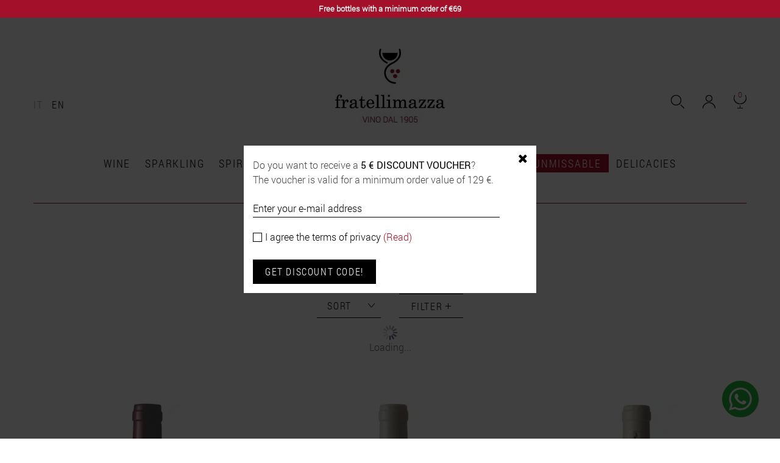

--- FILE ---
content_type: text/html; charset=utf-8
request_url: https://www.fratellimazza.it/en/1272_domaine-felix
body_size: 11291
content:
<!DOCTYPE HTML> <!--[if lt IE 7]><html class="no-js lt-ie9 lt-ie8 lt-ie7" lang="en-us"><![endif]--> <!--[if IE 7]><html class="no-js lt-ie9 lt-ie8 ie7" lang="en-us"><![endif]--> <!--[if IE 8]><html class="no-js lt-ie9 ie8" lang="en-us"><![endif]--> <!--[if gt IE 8]><html class="no-js ie9" lang="en-us"><![endif]--><html lang="en-us"><head><meta charset="utf-8" /><title>Domaine Felix</title> <script data-keepinline="true">var cdcGtmApi = '//www.fratellimazza.it/en/module/cdc_googletagmanager/async';
    var ajaxShippingEvent = 1;
    var ajaxPaymentEvent = 1;

/* datalayer */
dataLayer = window.dataLayer || [];
    let cdcDatalayer = {"event":"manufacturer","pageCategory":"manufacturer","ecommerce":{"currency":"EUR"},"google_tag_params":{"ecomm_pagetype":"other"}};
    dataLayer.push(cdcDatalayer);

/* call to GTM Tag */
(function(w,d,s,l,i){w[l]=w[l]||[];w[l].push({'gtm.start':
new Date().getTime(),event:'gtm.js'});var f=d.getElementsByTagName(s)[0],
j=d.createElement(s),dl=l!='dataLayer'?'&l='+l:'';j.async=true;j.src=
'https://www.googletagmanager.com/gtm.js?id='+i+dl;f.parentNode.insertBefore(j,f);
})(window,document,'script','dataLayer','GTM-TCZQW6HK');

/* async call to avoid cache system for dynamic data */
dataLayer.push({
  'event': 'datalayer_ready'
});</script> <meta name="generator" content="PrestaShop" /><meta name="robots" content="index,follow" /><meta name="viewport" content="width=device-width, minimum-scale=0.25, maximum-scale=1.6, initial-scale=1.0" /><meta name="apple-mobile-web-app-capable" content="yes" /><link rel="icon" type="image/vnd.microsoft.icon" href="/img/favicon.ico?1767971670" /><link rel="shortcut icon" type="image/x-icon" href="/img/favicon.ico?1767971670" /><link rel="stylesheet" href="https://www.fratellimazza.it/themes/default-bootstrap/cache/v_770_f96e4732b005d03eb6ff7a375544fc6d_all.css" type="text/css" media="all" /> <script type="text/javascript">var CUSTOMIZE_TEXTFIELD = 1;
var FancyboxI18nClose = 'Close';
var FancyboxI18nNext = 'Next';
var FancyboxI18nPrev = 'Previous';
var addCompareTXT = 'Add to Compare';
var ajax_allowed = true;
var ajaxsearch = true;
var articoliPresenti = 1;
var baseDir = 'https://www.fratellimazza.it/';
var baseUri = 'https://www.fratellimazza.it/';
var blocklayeredSliderName = {"price":"price","weight":"weight"};
var blocksearch_type = 'top';
var comparator_max_item = '3';
var comparedProductsIds = [];
var contentOnly = false;
var controllerName = 'ManufacturerController';
var customizationIdMessage = 'Customization #';
var delete_txt = 'Delete';
var displayList = false;
var fattElettronica = {"idItalia":10,"urlAjax":"https:\/\/www.fratellimazza.it\/en\/module\/fatturazioneelettronica\/operazioni","richiestaFattura":1,"msgNoFatturazione":"You didn't request billing, do you want to continue anyway?"};
var fbPixelAddToCart = 1;
var fbPixelAjax = 'https://www.fratellimazza.it/en/module/facebookpixelcode/ajax';
var fbPixelApiConversions = true;
var fbPixelIdPixel = '796675941373941';
var fbPixelRegistrazioneNewsletterAbilitato = true;
var fbPixelUniqueId = 'mh8tvd8qsgm3uv9it59d3ou852_697e1cf864104';
var fbPixelVisualizzazione = 1;
var fbStackApiConversions = [{"eventName":"PageView","eventId":"PageView_mh8tvd8qsgm3uv9it59d3ou852_697e1cf864104","params":false,"page_url":"https:\/\/www.fratellimazza.it\/en\/1272_domaine-felix"}];
var filters = [{"type_lite":"category","type":"category","id_key":0,"name":"Categories","values":{"50":{"name":"Vegan","level_depth":1,"nbr":0,"link":"https:\/\/www.fratellimazza.it\/en\/2-home#categories-vegan","rel":"nofollow"},"5":{"name":"Spirits","level_depth":1,"nbr":0,"link":"https:\/\/www.fratellimazza.it\/en\/2-home#categories-spirits","rel":"nofollow"},"49":{"name":"Packs","level_depth":1,"nbr":0,"link":"https:\/\/www.fratellimazza.it\/en\/2-home#categories-packs","rel":"nofollow"},"3":{"name":"Wine","level_depth":1,"nbr":3,"link":"https:\/\/www.fratellimazza.it\/en\/2-home#categories-wine","rel":"nofollow"},"6":{"name":"Beers","level_depth":1,"nbr":0,"link":"https:\/\/www.fratellimazza.it\/en\/2-home#categories-beers","rel":"nofollow"},"4":{"name":"Sparkling","level_depth":1,"nbr":0,"link":"https:\/\/www.fratellimazza.it\/en\/2-home#categories-sparkling","rel":"nofollow"},"17":{"name":"Liquor","level_depth":1,"nbr":0,"link":"https:\/\/www.fratellimazza.it\/en\/2-home#categories-liquor","rel":"nofollow"},"70":{"name":"Fresh Whites","level_depth":1,"nbr":0,"link":"https:\/\/www.fratellimazza.it\/en\/2-home#categories-fresh_whites","rel":"nofollow"},"73":{"name":"Tasting","level_depth":1,"nbr":0,"link":"https:\/\/www.fratellimazza.it\/en\/2-home#categories-tasting","rel":"nofollow"},"74":{"name":"Mid-August Sparkles","level_depth":1,"nbr":0,"link":"https:\/\/www.fratellimazza.it\/en\/2-home#categories-mid_august_sparkles","rel":"nofollow"},"75":{"name":"The Best from Sicily","level_depth":1,"nbr":0,"link":"https:\/\/www.fratellimazza.it\/en\/2-home#categories-the_best_from_sicily","rel":"nofollow"},"84":{"name":"Hallowine","level_depth":1,"nbr":0,"link":"https:\/\/www.fratellimazza.it\/en\/2-home#categories-hallowine","rel":"nofollow"},"86":{"name":"Prova","level_depth":1,"nbr":0,"link":"https:\/\/www.fratellimazza.it\/en\/2-home#categories-prova","rel":"nofollow"},"32":{"name":"Delicacies","level_depth":1,"nbr":0,"link":"https:\/\/www.fratellimazza.it\/en\/2-home#categories-delicacies","rel":"nofollow"},"64":{"name":"Unmissable","level_depth":1,"nbr":0,"link":"https:\/\/www.fratellimazza.it\/en\/2-home#categories-unmissable","rel":"nofollow"}},"filter_show_limit":"0","filter_type":"0"},{"type_lite":"id_feature","type":"id_feature","id_key":1,"values":{"459":{"nbr":3,"name":"Francia","url_name":"","meta_title":"","link":"https:\/\/www.fratellimazza.it\/en\/2-home#region-francia","rel":""}},"name":"Region","url_name":"region","meta_title":"","filter_show_limit":"0","filter_type":"0"},{"type_lite":"id_feature","type":"id_feature","id_key":2,"values":{"42662":{"nbr":1,"name":"2021","url_name":"","meta_title":"","link":"https:\/\/www.fratellimazza.it\/en\/2-home#vintage-2021","rel":""},"181078":{"nbr":1,"name":"2023","url_name":"","meta_title":"","link":"https:\/\/www.fratellimazza.it\/en\/2-home#vintage-2023","rel":""}},"name":"Vintage","url_name":"vintage","meta_title":"","filter_show_limit":"0","filter_type":"0"},{"type_lite":"price","type":"price","id_key":0,"name":"Price","slider":true,"max":19,"min":8,"values":{"1":19,"0":8},"unit":"\u20ac","format":"2","filter_show_limit":"0","filter_type":"0"},{"type_lite":"id_feature","type":"id_feature","id_key":6,"values":{"7":{"nbr":3,"name":"0.75 l","url_name":"","meta_title":"","link":"https:\/\/www.fratellimazza.it\/en\/2-home#size-075_l","rel":""}},"name":"Size","url_name":"size","meta_title":"","filter_show_limit":"0","filter_type":"0"}];
var freeProductTranslation = 'Free!';
var freeShippingTranslation = 'Free shipping!';
var generated_date = 1769872632;
var hasDeliveryAddress = false;
var id_lang = 2;
var id_manufacturer = '1272';
var img_dir = 'https://www.fratellimazza.it/themes/default-bootstrap/img/';
var instantsearch = false;
var isGuest = 0;
var isLogged = 0;
var isMobile = false;
var max_item = 'You cannot add more than 3 product(s) to the product comparison';
var min_item = 'Please select at least one product';
var page_name = 'manufacturer';
var paginaConfermaRegistrazioneNewsletter = '';
var param_product_url = '#';
var placeholder_blocknewsletter = 'Your e-mail address';
var popupNewsletterSoloAvviso = false;
var priceDisplayMethod = 0;
var priceDisplayPrecision = 2;
var quickView = true;
var removeCompareTXT = 'Remove from Compare';
var removingLinkText = 'remove this product from my cart';
var request = 'https://www.fratellimazza.it/en/1272_domaine-felix';
var roundMode = 2;
var search_url = 'https://www.fratellimazza.it/en/search';
var static_token = 'ee402eae26bc63befa7976f1dc217108';
var stringaDifferenza1 = 'You miss';
var stringaDifferenza2 = 'to get';
var stringaDifferenza3 = 'free shipping';
var stringaDifferenza4 = 'in Italy.';
var testoPulsanteRiapri = 'Get discount code!';
var toBeDetermined = 'To be determined';
var token = '92466ecfa82ff1e8804994acdb68e431';
var urlAjaxNewsletter = 'https://www.fratellimazza.it/en/module/blocknewsletter/gestionePopup';
var usingSecureMode = true;
var varParamMenuBrand = {"nColonne":{"menu":{"min":1,"max":4,"default":4},"paginaProduttori":{"min":1,"max":4,"default":4}},"tolleranza":false,"maxTolleranza":109,"tolleranzaAutomatica":true,"pesoNomeGruppo":1};
var varSplasscreen = {"link":"","newWindow":0,"img":"\/modules\/splashscreenadv\/images\/99b41c166f4b73cedbe443fe712aac1ac899e605-1-Reminder.png","temporizzazione":30000,"keys":"1-tutte","urlAjax":"https:\/\/www.fratellimazza.it\/en\/module\/splashscreenadv\/operazioni","traccia":"0"};</script> <script type="text/javascript" src="https://www.fratellimazza.it/themes/default-bootstrap/cache/v_503_ea29dd9cf21ca5a7b5a4ec3a223ad6a3.js"></script> <script type="text/javascript">/* * 2007-2015 PrestaShop * * NOTICE OF LICENSE * * This source file is subject to the Academic Free License (AFL 3.0) * that is bundled with this package in the file LICENSE.txt. * It is also available through the world-wide-web at this URL: * http://opensource.org/licenses/afl-3.0.php * If you did not receive a copy of the license and are unable to * obtain it through the world-wide-web, please send an email * to license@prestashop.com so we can send you a copy immediately. * * DISCLAIMER * * Do not edit or add to this file if you wish to upgrade PrestaShop to newer * versions in the future. If you wish to customize PrestaShop for your * needs please refer to http://www.prestashop.com for more information. * * @author PrestaShop SA <contact@prestashop.com> * @copyright 2007-2015 PrestaShop SA * @license http://opensource.org/licenses/afl-3.0.php Academic Free License (AFL 3.0) * International Registered Trademark & Property of PrestaShop SA */function updateFormDatas() { var nb = $('#quantity_wanted').val(); var id = $('#idCombination').val();$('#paypal_payment_form input[name=quantity]').val(nb); $('#paypal_payment_form input[name=id_p_attr]').val(id); } $(document).ready( function() {if($('#in_context_checkout_enabled').val() != 1) { $('#payment_paypal_express_checkout').click(function() { $('#paypal_payment_form').submit(); return false; }); }$('#paypal_payment_form').live('submit', function() { updateFormDatas(); });function displayExpressCheckoutShortcut() { var id_product = $('input[name="id_product"]').val(); var id_product_attribute = $('input[name="id_product_attribute"]').val(); $.ajax({ type: "GET", url: baseDir+'/modules/paypal/express_checkout/ajax.php', data: { get_qty: "1", id_product: id_product, id_product_attribute: id_product_attribute }, cache: false, success: function(result) { if (result == '1') { $('#container_express_checkout').slideDown(); } else { $('#container_express_checkout').slideUp(); } return true; } }); }$('select[name^="group_"]').change(function () { setTimeout(function(){displayExpressCheckoutShortcut()}, 500); });$('.color_pick').click(function () { setTimeout(function(){displayExpressCheckoutShortcut()}, 500); });if($('body#product').length > 0) setTimeout(function(){displayExpressCheckoutShortcut()}, 500);var modulePath = 'modules/paypal'; var subFolder = '/integral_evolution'; var baseDirPP = baseDir.replace('http:', 'https:'); var fullPath = baseDirPP + modulePath + subFolder; var confirmTimer = false; if ($('form[target="hss_iframe"]').length == 0) { if ($('select[name^="group_"]').length > 0) displayExpressCheckoutShortcut(); return false; } else { checkOrder(); }function checkOrder() { if(confirmTimer == false) confirmTimer = setInterval(getOrdersCount, 1000); }});</script> <script type="text/javascript">//-->//><!--
(function(h,o,t,j,a,r){
        h.hj=h.hj||function(){(h.hj.q=h.hj.q||[]).push(arguments)};
        h._hjSettings={hjid:2768671,hjsv:6};
        a=o.getElementsByTagName('head')[0];
        r=o.createElement('script');r.async=1;
        r.src=t+h._hjSettings.hjid+j+h._hjSettings.hjsv;
        a.appendChild(r);
    })(window,document,'https://static.hotjar.com/c/hotjar-','.js?sv=');
//--><!</script> <link rel="stylesheet" href="https://fonts.googleapis.com/css?family=Open+Sans:300,600&amp;subset=latin,latin-ext" type="text/css" media="all" /> <!--[if IE 8]> <script src="https://oss.maxcdn.com/libs/html5shiv/3.7.0/html5shiv.js"></script> <script src="https://oss.maxcdn.com/libs/respond.js/1.3.0/respond.min.js"></script> <![endif]--></head><body id="manufacturer" class="manufacturer manufacturer-1272 manufacturer-domaine-felix msg hide-left-column hide-right-column lang_en"> <noscript><iframe src="https://www.googletagmanager.com/ns.html?id=GTM-TCZQW6HK" height="0" width="0" style="display:none;visibility:hidden"></iframe></noscript><div id="page"><div id="msg"><p>Free bottles with a minimum order of €69</p></div><div class="header-container"> <header id="header"><div class="banner"><div class="container"><div class="row"></div></div></div><div id="header_logo"> <a href="https://www.fratellimazza.it/" title="FRATELLI MAZZA"> <img class="logo img-responsive" src="https://www.fratellimazza.it/img/prestashop-logo-1605008043.jpg" alt="FRATELLI MAZZA" width="180" height="122"/> </a></div><div id="navBar2" class="container"><div class="row"><div class="col-xs-12"><div id="languages-block-top" class="languages-block"><ul id="first-languages" class="languages-block_ul toogle_content"><li > <a href="https://www.fratellimazza.it/it/1272_domaine-felix" title="Italiano"> It </a></li><li class="selected"> <span title="English">En</span></li></ul></div><div id="divCart" ><div class="shopping_cart"> <a href="https://www.fratellimazza.it/en/order" rel="nofollow" title="Cart"> <span id="cartIcon"></span> <span class="ajax_cart_quantity">0</span> <span class="ajax_cart_total unvisible"> </span> </a><div class="cart_block block exclusive"><div class="block_content"><div class="cart_block_list"><p class="cart_block_no_products"> No products</p><div class="cart-prices"><div class="cart-prices-line first-line"> <span class="price cart_block_shipping_cost ajax_cart_shipping_cost unvisible"> To be determined </span> <span class="unvisible"> Shipping </span></div><div class="cart-prices-line last-line"> <span class="price cart_block_total ajax_block_cart_total">0,00 €</span> <span>Total</span></div></div><p class="cart-buttons"> <a id="button_order_cart" class="btn btn-default button button-small" href="https://www.fratellimazza.it/en/order" title="Check out" rel="nofollow"> <span> Check out<i class="icon-chevron-right right"></i> </span> </a></p></div></div></div></div></div><a class="login" href="https://www.fratellimazza.it/en/account" rel="nofollow" title="Account"></a><div id="search_block_top"><form id="searchbox" method="get" action="//www.fratellimazza.it/en/search" > <input type="hidden" name="controller" value="search" /> <input type="hidden" name="orderby" value="position" /> <input type="hidden" name="orderway" value="desc" /> <span id="spanSearchTop"> <input class="search_query form-control" type="text" id="search_query_top" name="search_query" value="" /> <button id="lente" type="submit" name="submit_search" class="btn btn-default button-search" title="Search"></button> </span></form></div></div></div></div><div id="block_top_menu" class="sf-contener clearfix container"><div class="cat-title">Menu</div><ul class="sf-menu clearfix menu-content"><li><a href="https://www.fratellimazza.it/en/3-wine">Wine</a><ul><li><a href="https://www.fratellimazza.it/en/8-red-wine">Red Wine</a></li><li><a href="https://www.fratellimazza.it/en/9-white-wine">White Wine</a></li><li><a href="https://www.fratellimazza.it/en/14-sparkling-wine">Sparkling Wine</a></li><li><a href="https://www.fratellimazza.it/en/10-dessert-wine">Dessert Wine</a></li><li><a href="https://www.fratellimazza.it/en/13-organic-wine">Organic wine</a></li><li><a href="https://www.fratellimazza.it/en/48-bag-in-tube">Bag in Tube</a></li><li><a href="https://www.fratellimazza.it/en/56-naturals">Naturals</a></li><li><a href="https://www.fratellimazza.it/en/40-biodynamic-wine">Biodynamic wine</a></li><li><a href="https://www.fratellimazza.it/en/12-rose-wine">Rosé Wine</a></li><li><a href="https://www.fratellimazza.it/en/63-orange">Orange</a></li><li><a href="https://www.fratellimazza.it/en/11-bag-in-box">Bag in box</a></li><li><a href="https://www.fratellimazza.it/en/42-alcohol-free">Alcohol-free</a></li></ul></li><li><a href="https://www.fratellimazza.it/en/4-sparkling">Sparkling</a><ul><li><a href="https://www.fratellimazza.it/en/80-prosecco">Prosecco</a></li><li><a href="https://www.fratellimazza.it/en/81-altri-spumanti">ALTRI SPUMANTI</a></li><li><a href="https://www.fratellimazza.it/en/79-franciacorta">Franciacorta</a></li><li><a href="https://www.fratellimazza.it/en/78-champagne">Champagne</a></li></ul></li><li><a href="https://www.fratellimazza.it/en/5-spirits">Spirits</a><ul><li><a href="https://www.fratellimazza.it/en/43-acquavite">Acquavite</a></li><li><a href="https://www.fratellimazza.it/en/46-bas-armagnac">Bas Armagnac</a></li><li><a href="https://www.fratellimazza.it/en/36-brandy">Brandy</a></li><li><a href="https://www.fratellimazza.it/en/45-cachaca">Cachaca</a></li><li><a href="https://www.fratellimazza.it/en/31-cognac">Cognac</a></li><li><a href="https://www.fratellimazza.it/en/18-grappa">Grappa</a></li><li><a href="https://www.fratellimazza.it/en/58-mezcal">Mezcal</a></li><li><a href="https://www.fratellimazza.it/en/19-rum">Rum</a></li><li><a href="https://www.fratellimazza.it/en/44-tequila">Tequila</a></li><li><a href="https://www.fratellimazza.it/en/33-vodka">Vodka</a></li><li><a href="https://www.fratellimazza.it/en/20-whiskey">Whiskey</a></li><li><a href="https://www.fratellimazza.it/en/37-gin">Gin</a></li></ul></li><li><a href="https://www.fratellimazza.it/en/17-liquor">Liquor</a><ul><li><a href="https://www.fratellimazza.it/en/21-bitter">Bitter</a></li><li><a href="https://www.fratellimazza.it/en/29-infusion">Infusion</a></li><li><a href="https://www.fratellimazza.it/en/47-vermouth">Vermouth</a></li><li><a href="https://www.fratellimazza.it/en/22-cream">Cream</a></li></ul></li><li><a href="https://www.fratellimazza.it/en/6-beers">Beers</a></li><li id="liRegali"><a href="https://www.fratellimazza.it/en/53-gifts">Gifts</a><ul><li><a href="https://www.fratellimazza.it/en/65-tasting-selections">Tasting Selections</a></li><li><a href="https://www.fratellimazza.it/en/72-gift-card">Gift Card</a></li><li><a href="https://www.fratellimazza.it/en/76-cofanetti">Cofanetti</a></li><li><a href="https://www.fratellimazza.it/en/77-grandi-formati">Grandi formati</a></li><li><a href="https://www.fratellimazza.it/en/82-mignon">Mignon</a></li><li><a href="https://www.fratellimazza.it/en/83-accessori-regalo">Accessori Regalo</a></li></ul></li><li><a href="https://www.fratellimazza.it/en/62-perfect-defects">Perfect defects</a></li><li id="liOutlet"><a href="https://www.fratellimazza.it/en/64-unmissable">Unmissable</a></li><li><a href="https://www.fratellimazza.it/en/32-delicacies">Delicacies</a><ul><li><a href="https://www.fratellimazza.it/en/87-panettoni">Panettoni</a></li><li><a href="https://www.fratellimazza.it/en/54-sweets">Sweets</a></li><li><a href="https://www.fratellimazza.it/en/55-condiments">Condiments</a></li><li><a href="https://www.fratellimazza.it/en/88-torroni">Torroni</a></li></ul></li></ul></div><div class="clearfix"></div> <script>//
	!function(f,b,e,v,n,t,s){ if(f.fbq)return;n=f.fbq=function(){ n.callMethod?
	n.callMethod.apply(n,arguments):n.queue.push(arguments)};if(!f._fbq)f._fbq=n;
	n.push=n;n.loaded=!0;n.version='2.0';n.queue=[];t=b.createElement(e);t.async=!0;
	t.src=v;s=b.getElementsByTagName(e)[0];s.parentNode.insertBefore(t,s)}(window,
	document,'script','//connect.facebook.net/en_US/fbevents.js');

	//</script> <noscript> <img height="1" width="1" style="display:none" src="https://www.facebook.com/tr?id=796675941373941&ev=PageView&noscript=1" /> </noscript> </header></div><div class="columns-container"><div id="columns" class="container"><div itemscope itemtype="http://schema.org/BreadcrumbList" class="breadcrumb clearfix"> <a class="home" href="http://www.fratellimazza.it/">Home</a> <span class="navigation-pipe">|</span> <span itemprop="itemListElement" itemscope itemtype="http://schema.org/ListItem" class="navigation_page"><span><a itemprop="item" href="https://www.fratellimazza.it/en/producers">Producers</span></a></span> <span class="navigation-pipe">|</span> Domaine Felix </span> <span class="heading-counter">(3)</span></div><div id="slider_row" class="row"><div id="top_column" class="center_column col-xs-12 col-sm-12"></div></div><div class="row"><div id="center_column" class="center_column col-xs-12 col-sm-12"><h1 class="page-heading product-listing"> Domaine Felix</h1> <span class="clearfix"></span><div class="content_sortPagiBar"><div class="sortPagiBar clearfix"><form id="productsSortForm" action="https://www.fratellimazza.it/en/1272_domaine-felix" class="productsSortForm"><div class="select selector1"> <select id="selectProductSort" class="selectProductSort form-control"><option value="date_add:desc" selected="selected">SORT</option><option value="price:asc">Price: Lowest first</option><option value="price:desc">Price: Highest first</option><option value="name:asc">Product Name: A to Z</option><option value="name:desc">Product Name: Z to A</option><option value="quantity:desc">In stock</option><option value="reference:asc">Reference: Lowest first</option><option value="reference:desc">Reference: Highest first</option> </select></div></form><a id="linkFiltri" class="btn" href="">Filter</a><div id="layered_block_left"><div><form action="#" id="layered_form"><div><div class="layered_filter"><div class="layered_subtitle_heading"> <span class="layered_subtitle">Categories</span></div><ul id="ul_layered_category_0" class="layered_filter_ul"><li class="nomargin hiddable col-lg-12 livCatFiltri_1"> <input type="checkbox" class="checkbox" name="layered_category_3" id="layered_category_3" value="3" /> <label for="layered_category_3"> <a href="https://www.fratellimazza.it/en/2-home#categories-wine" data-rel="nofollow">Wine<span> (3)</span></a> </label></li></ul></div><div class="layered_filter"><div class="layered_subtitle_heading"> <span class="layered_subtitle">Region</span></div><ul id="ul_layered_id_feature_1" class="layered_filter_ul"><li class="nomargin hiddable col-lg-12 "> <input type="checkbox" class="checkbox" name="layered_id_feature_459" id="layered_id_feature_459" value="459_1" /> <label for="layered_id_feature_459"> <a href="https://www.fratellimazza.it/en/2-home#region-francia">Francia<span> (3)</span></a> </label></li></ul></div><div class="layered_filter"><div class="layered_subtitle_heading"> <span class="layered_subtitle">Vintage</span></div><ul id="ul_layered_id_feature_2" class="layered_filter_ul"><li class="nomargin hiddable col-lg-12 "> <input type="checkbox" class="checkbox" name="layered_id_feature_42662" id="layered_id_feature_42662" value="42662_2" /> <label for="layered_id_feature_42662"> <a href="https://www.fratellimazza.it/en/2-home#vintage-2021">2021<span> (1)</span></a> </label></li><li class="nomargin hiddable col-lg-12 "> <input type="checkbox" class="checkbox" name="layered_id_feature_181078" id="layered_id_feature_181078" value="181078_2" /> <label for="layered_id_feature_181078"> <a href="https://www.fratellimazza.it/en/2-home#vintage-2023">2023<span> (1)</span></a> </label></li></ul></div><div class="layered_price" style="display: none;"><div class="layered_subtitle_heading"> <span class="layered_subtitle">Price</span></div><ul id="ul_layered_price_0" class="layered_filter_ul"> <label for="price"> Range: </label> <span id="layered_price_range"></span><div class="layered_slider_container"><div class="layered_slider" id="layered_price_slider" data-type="price" data-format="2" data-unit="€"></div></div></ul></div><div class="layered_filter"><div class="layered_subtitle_heading"> <span class="layered_subtitle">Size</span></div><ul id="ul_layered_id_feature_6" class="layered_filter_ul"><li class="nomargin hiddable col-lg-12 "> <input type="checkbox" class="checkbox" name="layered_id_feature_7" id="layered_id_feature_7" value="7_6" /> <label for="layered_id_feature_7"> <a href="https://www.fratellimazza.it/en/2-home#size-075_l">0.75 l<span> (3)</span></a> </label></li></ul></div></div> <input type="hidden" name="id_category_layered" value="2" /></form></div><div id="layered_ajax_loader" style="display: none;"><p> <img src="https://www.fratellimazza.it/img/loader.gif" alt="" /> <br />Loading...</p></div></div></div></div><ul class="product_list grid row"><li class="ajax_block_product col-xs-6 col-sm-6 col-md-4 first-in-line last-line first-item-of-tablet-line first-item-of-mobile-line"><div class="product-container" itemscope itemtype="http://schema.org/Product"><div class="left-block"><div class="product-image-container"> <a class="product_img_link" href="https://www.fratellimazza.it/en/red-wine/8583-bourgogne-cote-d-auxerre-rosso-21-75cl-domaine-felix-fils.html" title="Pinot Noir Bourgogne Côtes d&#039;Auxerre ABC"> <img class="replace-2x img-responsive" src="https://www.fratellimazza.it/6996-home_default/bourgogne-cote-d-auxerre-rosso-21-75cl-domaine-felix-fils.jpg" alt="Pinot Noir Bourgogne Côtes d&#039;Auxerre ABC" title="Pinot Noir Bourgogne Côtes d&#039;Auxerre ABC" itemprop="image" /> </a></div><div class="button-container"> <a class="button ajax_add_to_cart_button btn btn-default" href="https://www.fratellimazza.it/en/cart?add=1&amp;id_product=8583&amp;token=ee402eae26bc63befa7976f1dc217108" rel="nofollow" data-id-product="8583" data-minimal_quantity="1"> <span>Add to cart</span> </a></div></div><div class="right-block"><h5 itemprop="name"> <a class="product-name" href="https://www.fratellimazza.it/en/red-wine/8583-bourgogne-cote-d-auxerre-rosso-21-75cl-domaine-felix-fils.html" title="Pinot Noir Bourgogne Côtes d&#039;Auxerre ABC" itemprop="url" > Pinot Noir Bourgogne Côtes d&#039;Auxerre ABC </a></h5><p class="product-desc" itemprop="description"></p><div class="infoProd"> <span itemprop="manufacturer" itemscope itemtype="http://schema.org/Organization"> <a itemprop="url" href="https://www.fratellimazza.it/en/1272_domaine-felix"> <span itemprop="name">Domaine Felix</span> </a> </span> - <a href="https://www.fratellimazza.it/en/regione/459-francia">Francia</a></div><div class="content_price" itemprop="offers" itemscope itemtype="http://schema.org/Offer"> <span itemprop="price" content="22.9" class="price product-price"> 22,90 € </span><meta itemprop="priceCurrency" content="EUR" /><link itemprop="availability" href="http://schema.org/InStock" /> <span class="cdcgtm_product" style="display: none;" data-id-product="8583" data-id-product-attribute="0"></span><hr /><div class="clearfix"></div><div class="divQty"> <span class="discountQty">-13%</span> <span class="unitQty">by 3</span><p class="unitPriceQty">19,92 €</p></div><div class="divQty"> <span class="discountQty">-20%</span> <span class="unitQty">by 6</span><p class="unitPriceQty">18,32 €</p></div><div class="divQty"> <span class="discountQty">-35%</span> <span class="unitQty">by 12</span><p class="unitPriceQty">14,89 €</p></div><div class="clearfix"></div></div></div><div class="functional-buttons clearfix"></div></div></li><li class="ajax_block_product col-xs-6 col-sm-6 col-md-4 last-line last-item-of-tablet-line last-item-of-mobile-line"><div class="product-container" itemscope itemtype="http://schema.org/Product"><div class="left-block"><div class="product-image-container"> <a class="product_img_link" href="https://www.fratellimazza.it/en/white-wine/8584-chablis-2022-75-cl-domaine-felix-fils.html" title="Chablis ACC"> <img class="replace-2x img-responsive" src="https://www.fratellimazza.it/6985-home_default/chablis-2022-75-cl-domaine-felix-fils.jpg" alt="Chablis ACC" title="Chablis ACC" itemprop="image" /> </a></div><div class="button-container"> <a class="button ajax_add_to_cart_button btn btn-default" href="https://www.fratellimazza.it/en/cart?add=1&amp;id_product=8584&amp;token=ee402eae26bc63befa7976f1dc217108" rel="nofollow" data-id-product="8584" data-minimal_quantity="1"> <span>Add to cart</span> </a></div></div><div class="right-block"><h5 itemprop="name"> <a class="product-name" href="https://www.fratellimazza.it/en/white-wine/8584-chablis-2022-75-cl-domaine-felix-fils.html" title="Chablis ACC" itemprop="url" > Chablis ACC </a></h5><p class="product-desc" itemprop="description"></p><div class="infoProd"> <span itemprop="manufacturer" itemscope itemtype="http://schema.org/Organization"> <a itemprop="url" href="https://www.fratellimazza.it/en/1272_domaine-felix"> <span itemprop="name">Domaine Felix</span> </a> </span> - <a href="https://www.fratellimazza.it/en/regione/459-francia">Francia</a></div><div class="content_price" itemprop="offers" itemscope itemtype="http://schema.org/Offer"> <span itemprop="price" content="23.5" class="price product-price"> 23,50 € </span><meta itemprop="priceCurrency" content="EUR" /><link itemprop="availability" href="http://schema.org/InStock" /> <span class="cdcgtm_product" style="display: none;" data-id-product="8584" data-id-product-attribute="0"></span><hr /><div class="clearfix"></div><div class="divQty"> <span class="discountQty">-10%</span> <span class="unitQty">by 6</span><p class="unitPriceQty">21,15 €</p></div><div class="divQty"> <span class="discountQty">-15%</span> <span class="unitQty">by 12</span><p class="unitPriceQty">19,98 €</p></div><div class="clearfix"></div></div></div><div class="functional-buttons clearfix"></div></div></li><li class="ajax_block_product col-xs-6 col-sm-6 col-md-4 last-line first-item-of-tablet-line first-item-of-mobile-line last-mobile-line"><div class="product-container" itemscope itemtype="http://schema.org/Product"><div class="left-block"><div class="product-image-container"> <a class="product_img_link" href="https://www.fratellimazza.it/en/white-wine/8585-seduction-sauv-blanc-75-cl-domaine-felix-fils.html" title="Séduction Yonne IGP"> <img class="replace-2x img-responsive" src="https://www.fratellimazza.it/6997-home_default/seduction-sauv-blanc-75-cl-domaine-felix-fils.jpg" alt="Séduction Yonne IGP" title="Séduction Yonne IGP" itemprop="image" /> </a></div><div class="button-container"> <a class="button ajax_add_to_cart_button btn btn-default" href="https://www.fratellimazza.it/en/cart?add=1&amp;id_product=8585&amp;token=ee402eae26bc63befa7976f1dc217108" rel="nofollow" data-id-product="8585" data-minimal_quantity="1"> <span>Add to cart</span> </a></div></div><div class="right-block"><h5 itemprop="name"> <a class="product-name" href="https://www.fratellimazza.it/en/white-wine/8585-seduction-sauv-blanc-75-cl-domaine-felix-fils.html" title="Séduction Yonne IGP" itemprop="url" > Séduction Yonne IGP </a></h5><p class="product-desc" itemprop="description"></p><div class="infoProd"> <span itemprop="manufacturer" itemscope itemtype="http://schema.org/Organization"> <a itemprop="url" href="https://www.fratellimazza.it/en/1272_domaine-felix"> <span itemprop="name">Domaine Felix</span> </a> </span> - <a href="https://www.fratellimazza.it/en/regione/459-francia">Francia</a></div><div class="content_price" itemprop="offers" itemscope itemtype="http://schema.org/Offer"> <span itemprop="price" content="10.8" class="price product-price"> 10,80 € </span><meta itemprop="priceCurrency" content="EUR" /><link itemprop="availability" href="http://schema.org/InStock" /> <span class="cdcgtm_product" style="display: none;" data-id-product="8585" data-id-product-attribute="0"></span><hr /><div class="clearfix"></div><div class="divQty"> <span class="discountQty">-16%</span> <span class="unitQty">by 6</span><p class="unitPriceQty">9,07 €</p></div><div class="divQty"> <span class="discountQty">-26%</span> <span class="unitQty">by 12</span><p class="unitPriceQty">7,99 €</p></div><div class="clearfix"></div></div></div><div class="functional-buttons clearfix"></div></div></li></ul><div class="content_sortPagiBar"><div class="bottom-pagination-content clearfix"><div id="pagination_bottom" class="pagination clearfix"></div></div></div></div></div></div></div><div class="footer-container"> <footer id="footer" class="container"><div class="row"> <section class="footer-block col-xs-12" id="block_various_links_footer"><div><h4 class="title_block">Customer Service</h4><ul class="toggle-footer"><li class="item"> <a href="https://www.fratellimazza.it/en/content/4-about-us">About us</a></li><li class="item"> <a href="https://www.fratellimazza.it/en/contact-us">Contact us</a></li><li class="item"> <a href="https://www.fratellimazza.it/en/content/3-terms-and-conditions">Terms and conditions</a></li><li class="item"> <a href="https://www.fratellimazza.it/en/content/5-Payment">Payment</a></li><li class="item"> <a href="https://www.fratellimazza.it/en/content/1-shipments-and-returns">Shipments and returns</a></li><li class="item"> <a href="https://www.fratellimazza.it/en/content/6-right-of-withdrawal">Right of withdrawal</a></li><li class="item"> <a href="https://www.fratellimazza.it/en/content/2-privacy-and-cookie">Privacy and Cookies</a></li></ul></div> </section><div class="col-xs-12"><div id="blogFooter"> <a href="https://www.fratellimazza.it/en/blog.html">Wine Blog</a></div><div id="newsletter_block_left"><h4><a href="">Subscribe to the newsletter</a></h4><form action="//www.fratellimazza.it/en/#newsletter_block_left" method="post"><div class="form-group" > <input class="inputNew form-control grey newsletter-input" id="newsletter-input" type="text" name="email" size="18" value="Your e-mail address" /><div id="captcha" class="form-group opacity" style="margin-top:10px;"><div class="clearfix"></div> <img src="[data-uri]" style="position:relative;top:1px;"/> <input id="captchaFormContatti" class="inputNew" type="text" name="captcha" value="" /></div> <button type="submit" id="submitNewsletter" name="submitNewsletter" class="btn btn-default button button-small"> <span>Ok</span> </button> <input type="hidden" name="action" value="0" /></div></form></div><section id="social_block"><p>Follow us on</p><ul><li class="facebook"> <a class="_blank btn" href="https://www.facebook.com/fratellimazzawine" title="Facebook"> <span>Facebook</span> </a></li><li class="instagram"> <a class="_blank btn" href="https://www.instagram.com/fratellimazza/" title="Instagram"> <span>Instagram</span> </a></li></ul> </section><div class="clearfix"></div></div> <address class="col-xs-12 color"><span class="clearfix">&copy; 2026 FRATELLI MAZZA - VAT 01332680881 - Via Praga, 5 - 97100 Ragusa - Italy - Tel./Fax: +39 0932 25 18 31 - E-mail: shop@fratellimazza.it</address></div> </footer></div></div><p id="webmaster" class="container">Design <a href="http://www.codencode.it" target="_blank" rel="nofollow">CODENCODE</a></p> <script type="text/javascript">// 
			
			$(document).ready(function () {
				$('#topOfPage').click(function () {
				    $('html,body').animate({ scrollTop: 0 }, 1000);
					return false;
				});
				
				if ($(window).scrollTop() < 100) {
			        $("#topOfPage").css({"display": "none", "opacity": 0});
			    }
			    $(window).scroll(function () {
			        if ($(window).scrollTop() > 100) {
			            $("#topOfPage").stop();
			            $("#topOfPage").css({"display": "block"});
			            $("#topOfPage").animate({"opacity": 1});
			        } else {
			            $("#topOfPage").stop();
			            $("#topOfPage").animate({"opacity": 0}, function () {
			                $("#topOfPage").css({"display": "none"});
			            });
			        }
			    });
			    				
			})
			
			//</script> <a id="wa" href="https://wa.me/+393932089611" title="WhatsApp" target="_blank"></a>
</body></html>

--- FILE ---
content_type: text/html; charset=utf-8
request_url: https://www.fratellimazza.it/en/module/blocknewsletter/gestionePopup?op=getContent
body_size: 157
content:
<div id="contenutoPopupRegNewsletter"><p id="promoTxt">Do you want to receive a <span>5 € discount voucher</span>? <br /> The voucher is valid for a minimum order value of 129 €.</p><form action="" method="post"><fieldset><p id="esitoRegistrazione"></p> <input class="inputNew" id="emailNewsletter" type="text" name="email" size="18" value="Enter your e-mail address" /><div class="clearfix"></div> <input id="accettazionePrivacyPopupNewsletter" type="checkbox" name="privacy" value="1"> <label for="accettazionePrivacyPopupNewsletter">I agree the terms of privacy <a href="https://www.fratellimazza.it/en/content/2-privacy-and-cookie?content_only=1" target="_blank">(Read)</a></label><div class="clearfix"></div> <input id="submitPopupNewsletter" type="submit" value="Get discount code!" class="button_mini" name="submitNewsletter" /></fieldset></form></div> <script type="text/javascript">//
    var placeholder = "Enter your e-mail address";
    
        $(document).ready(function() {
            $('#emailNewsletter').on({
                focus: function() {
                    if ($(this).val() == placeholder) {
                        $(this).val('');
                    }
                },
                blur: function() {
                    if ($(this).val() == '') {
                        $(this).val(placeholder);
                    }
                }
            });            
        });
    
//</script>
</body></html>